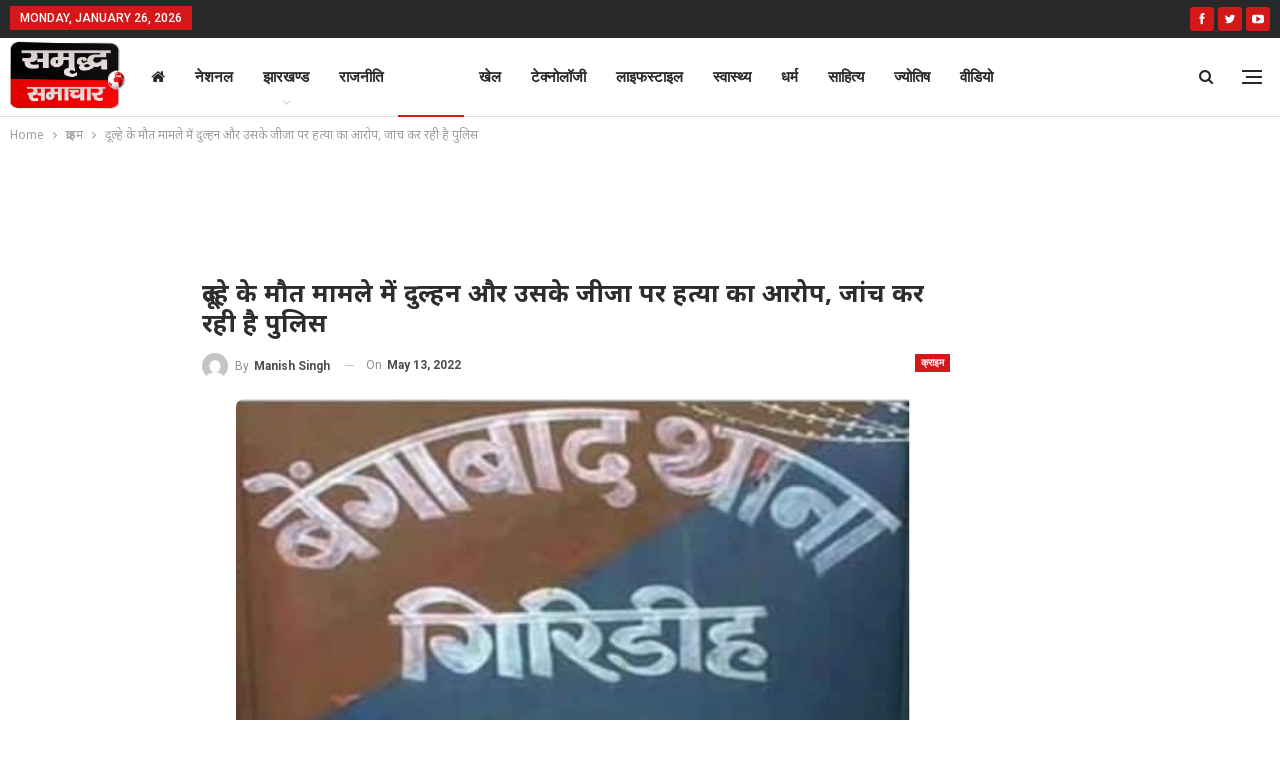

--- FILE ---
content_type: text/html; charset=utf-8
request_url: https://www.google.com/recaptcha/api2/aframe
body_size: 267
content:
<!DOCTYPE HTML><html><head><meta http-equiv="content-type" content="text/html; charset=UTF-8"></head><body><script nonce="lFHz3drIY-mx4vshqaj8UA">/** Anti-fraud and anti-abuse applications only. See google.com/recaptcha */ try{var clients={'sodar':'https://pagead2.googlesyndication.com/pagead/sodar?'};window.addEventListener("message",function(a){try{if(a.source===window.parent){var b=JSON.parse(a.data);var c=clients[b['id']];if(c){var d=document.createElement('img');d.src=c+b['params']+'&rc='+(localStorage.getItem("rc::a")?sessionStorage.getItem("rc::b"):"");window.document.body.appendChild(d);sessionStorage.setItem("rc::e",parseInt(sessionStorage.getItem("rc::e")||0)+1);localStorage.setItem("rc::h",'1769419515227');}}}catch(b){}});window.parent.postMessage("_grecaptcha_ready", "*");}catch(b){}</script></body></html>

--- FILE ---
content_type: text/css
request_url: https://samridhsamachar.com/wp-content/themes/publisher/includes/styles/life-mag/style.min.css
body_size: 2273
content:
.post-template-1 .single-container>.post,.post-template-10 .single-container>.post{border:none;padding:0}.vc_row[data-vc-full-width=true] .bs-listing,.vc_row[data-vc-full-width=true] .bs-shortcode,.vc_row[data-vc-full-width=true] .bs-vc-block,.vc_row[data-vc-full-width=true] .entry-content .better-studio-shortcode{background:0 0;padding:0}.site-header.site-header.header-style-8 .main-menu.menu>li.current-menu-item>a:before,.site-header.site-header.header-style-8 .main-menu.menu>li.current-menu-parent>a:before,.site-header.site-header.header-style-8 .main-menu.menu>li:hover>a:before,.site-header.site-header.header-style-8 .main-menu.menu>li>a:before{display:none}.site-header.site-header.header-style-8 .main-menu.menu>li.current-menu-item>a,.site-header.site-header.header-style-8 .main-menu.menu>li.current-menu-parent>a,.site-header.site-header.header-style-8 .main-menu.menu>li:hover>a{background-color:rgba(255,255,255,.15)!important}.site-header.site-header.header-style-8 .main-menu>li>a{padding:0 16px;z-index:0}.site-header.site-header.header-style-8 .main-menu.menu>li:hover>a,body .site-header.site-header .main-menu.menu>li.current-menu-parent>a,body .site-header.site-header.site-header.site-header.header-style-8 .main-menu.menu>li.current-menu-parent:hover>a,body .site-header.site-header.site-header.site-header.header-style-8 .main-menu.menu>li.current-menu-parent>a{color:#fff!important}.ltr .bs-shortcode.bs-about>*{text-align:left}.rtl .bs-shortcode.bs-about>*{text-align:right}a,a:focus,a:hover{text-decoration:none;-webkit-transition:all .4s ease;-moz-transition:all .4s ease;-o-transition:all .4s ease;transition:all .4s ease}.layout-1-col,.layout-2-col,.layout-3-col{margin-top:22px}.bs-slider-1.l-2 .bs-slider-1-item>.item-content:before{padding-top:60%}.bs-slider-1-item .title a,.entry-content p,.listing-item .term-badges.floated a,.listing-item .title,.listing-item-user .user-display-name,.main-menu.menu>li,.mega-menu.mega-type-link-list .mega-links li>a,.post-template-1 .single-post-title,.section-heading,.site-footer .copy-footer .menu,.site-header .top-menu.menu>li>a{-webkit-font-smoothing:antialiased;-moz-osx-font-smoothing:grayscale}.bs-listing-listing-blog-1,.bs-listing-listing-grid-1,.bs-listing-slider-1,.bs-vc-content .better-studio-shortcode,.bs-vc-wrapper .bs-listing-listing-thumbnail-1,.widget_better-social-counter{background:0 0;padding:0}.vc_col-has-fill.vc_col-has-fill>.bs-vc-wrapper{padding-top:18px!important}.site-header.header-style-8 .menu-action-buttons>div{line-height:80px}.site-header.header-style-8 .off-canvas-menu-icon .off-canvas-menu-icon-el{width:100%}.site-header.header-style-8.full-width{border-bottom:none}.site-header.header-style-8 .main-menu.menu>li.menu-item{height:81px!important;line-height:81px}.site-header.header-style-8 .main-menu.menu>li.menu-item .mega-menu{line-height:normal!important}.site-header.header-style-8 .site-branding .logo.img-logo a{height:82px}.site-header.header-style-8 .main-menu>li>a{padding:0 20px}.site-header.header-style-8 .main-menu.menu>li>a{border-radius:30px}.site-header.header-style-8 .main-menu.menu>li>a{height:30px;line-height:30px}.site-header.header-style-8 .main-menu.menu>li.menu-item-has-children>a:after{position:relative;width:auto;float:right;display:inline-block;left:0;margin:0;bottom:-2px;margin-left:10px!important;color:rgba(255,255,255,.4)}.site-header.header-style-8 .topbar .topbar-inner{padding:2px 0}.section-heading.sh-t3.sh-s8>.h-text:last-child:first-child,.section-heading.sh-t3.sh-s8>.main-link>.h-text,.section-heading.sh-t3.sh-s8>a:last-child:first-child>.h-text{text-transform:capitalize}.section-heading.sh-t5:before{display:none}.section-heading.sh-t5>.h-text:last-child:first-child:before,.section-heading.sh-t5>.main-link>.h-text:before,.section-heading.sh-t5>a:last-child:first-child>.h-text:before{width:30px}.section-heading.sh-t1.sh-s1{margin-bottom:20px}.section-heading.sh-t1.sh-s1 .h-text .bf-icon{margin-right:1px}.section-heading.sh-t1.sh-s1 .h-text{padding-right:8px!important}.section-heading.sh-t1.sh-s1:after{height:2px;margin-top:-.5px}.section-heading.sh-t1.sh-s1 .h-text:after{content:"\f054";position:relative;font:normal normal normal 14px/1 FontAwesome;font-size:12px;margin-left:3px}.listing-item-text-2 .item-inner{border-width:1px!important}.site-footer .listing-thumbnail.listing-tb-1 .listing-item-tb-1,.vc_col-has-fill .listing-thumbnail.listing-tb-1 .listing-item-tb-1{padding-bottom:15px;margin-bottom:15px;border-bottom:solid 1px rgba(0,0,0,.06)}.listing-thumbnail.listing-tb-1 .listing-item-tb-1:last-child{padding-bottom:0;border-bottom:0}.listing-thumbnail.listing-tb-1 .listing-item-tb-1 .img-holder{width:86.5px}.listing-thumbnail.listing-tb-1 .listing-item-tb-1 .title{margin-top:-2px}.vc_col-has-fill .bs-listing.bs-listing-listing-thumbnail-1:last-child{margin-bottom:0}.bs-listing-slider-1 .better-control-nav li a{width:8px;height:8px}.bs-listing-slider-1 .bs-slider-1-item .title{max-width:100%}.bs-listing-slider-1 .bs-slider-1-item .title a{line-height:130%!important;font-size:100%!important}.bs-pagination.bs-ajax-pagination.more_btn{margin-top:13px}.bs-pagination.bs-ajax-pagination.more_btn .btn-bs-pagination{line-height:39px!important;padding:0 35px;border:none;background-color:#f0f0f0;color:#1f1f1f!important;text-transform:capitalize!important;font-size:14px!important;font-weight:700!important}.bs-pagination.bs-ajax-pagination.more_btn .btn-bs-pagination.disabled:hover{border:none!important;color:#1f1f1f!important;background-color:#f0f0f0!important}.bs-pagination.bs-ajax-pagination.more_btn .btn-bs-pagination.bs-pagination-in-loading,.bs-pagination.bs-ajax-pagination.more_btn .btn-bs-pagination:hover{color:#fff!important}.bs-pagination.bs-ajax-pagination.next_prev{margin-top:22px}.vc_col-sm-12 .bsac-column-1.bsac-float-center{background-image:url([data-uri]);padding:24px 0}.footer-widgets{padding:53px 0 35px}.footer-widgets.dark-text .section-heading.sh-t5.sh-s1{color:#000}.footer-widgets .section-heading{margin-top:-5px}.site-footer .copy-1,.site-footer .copy-1 a,.site-footer .copy-2,.site-footer .copy-2 a{color:rgba(255,255,255,.3)!important}.site-footer .copy-1 a:hover,.site-footer .copy-2 a:hover{color:#fff!important}.footer-menu-container{border-bottom:none}.single-post-title{line-height:1.2}.bs-about .about-icons-list .about-icon-item{margin:0 9px 5px 0}.bs-about .about-icons-list .about-icon-item a{border-radius:100%;box-shadow:none!important;background-color:rgba(255,255,255,.1);width:30px;height:30px}.bs-about .about-icons-list.about-icons-list .about-icon-item a i{line-height:30px;font-size:13px}.site-footer .copy-footer{padding:22px 0 30px}.bs-about .about-icons-list .about-icon-item a{background-color:#363636}.bs-about .about-icons-list .about-icon-item a{color:#fff!important}.bs-about .about-title{margin-bottom:22px}.bs-about .about-icons-list{margin-top:24px}.bs-popular-categories .bs-popular-terms-list{padding:0}.rtl .section-heading.sh-t1.sh-s1 .h-text:after{content:"\f053";margin-left:0;margin-right:3px}.rtl .section-heading.sh-t1.sh-s1 .h-text{padding-left:8px!important}.rtl .site-header.header-style-8 .main-menu.menu>li.menu-item-has-children>a:after{float:left;margin-left:0!important;margin-right:10px!important}